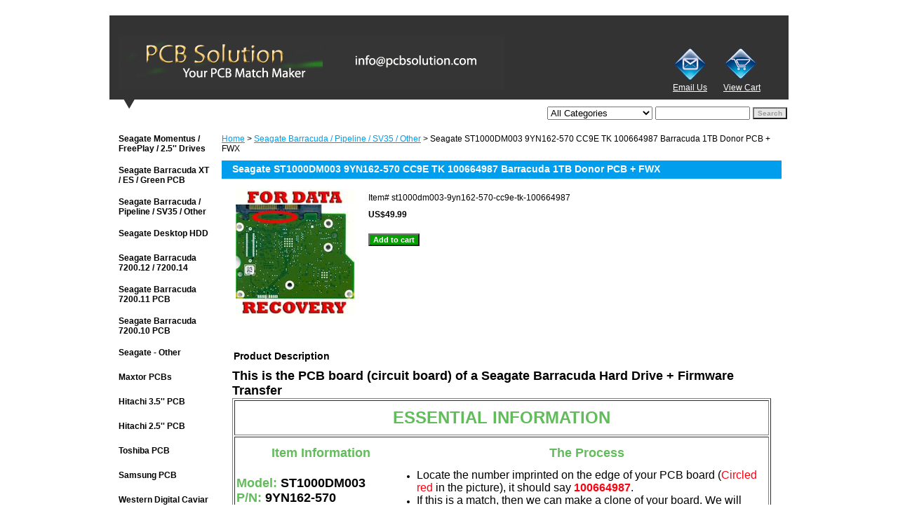

--- FILE ---
content_type: text/html
request_url: https://onepcbsolution.com/st1000dm003-9yn162-570-cc9e-tk-100664987.html
body_size: 7702
content:
<!DOCTYPE html PUBLIC "-//W3C//DTD XHTML 1.0 Strict//EN" "http://www.w3.org/TR/xhtml1/DTD/xhtml1-strict.dtd"><html><head><title>Seagate ST1000DM003 9YN162-570 CC9E TK 100664987 Barracuda 1TB Donor PCB + FWX</title><meta name="Description" content="Donor PCB for Data Recovery: Seagate ST1000DM003 9YN162-570 CC9E TK 100664987 Barracuda 1TB" /><meta name="Keywords" content="Seagate ST1000DM003 9YN162-570 CC9E TK 100664987 Barracuda 1TB Donor PCB + FWX" /><link rel="stylesheet" type="text/css" href="css-base.css" /><link rel="stylesheet" type="text/css" href="css-element.css" /><link rel="stylesheet" type="text/css" href="css-contents.css" /><link rel="stylesheet" type="text/css" href="css-edits.css" /></head><body class="vertical" id="itemtype"><script type="text/javascript" id="yfc_loader" src="https://turbifycdn.com/store/migration/loader-min-1.0.34.js?q=yhst-44463692235217&ts=1702705504&p=1&h=order.store.turbify.net"></script> <div id="ys_superbar">
	   <div id="ys_cpers">
		<div id="yscp_welcome_msg"></div>
		<div id="yscp_signin_link"></div>
		<div id="yscp_myaccount_link"></div>
		<div id="yscp_signout_link"></div>
	   </div>
	   <div id="yfc_mini"></div>
	   <div class="ys_clear"></div>
	</div>
      <div id="container"><div id="header"><ul id="nav-general"><li><a href="index.html">home</a></li><li><a href="info.html">about us</a></li><li><a href="privacypolicy.html">privacy policy</a></li><li><a href="mailto:info@onepcbsolution.com">send email</a></li><li><a href="ind.html">site map</a></li><li><a href="https://order.store.turbify.net/yhst-44463692235217/cgi-bin/wg-order?yhst-44463692235217">view cart</a></li></ul><br class="clear" /><h3 id="brandmark"><a href="index.html" title="onepcbsolution.com"><img src="https://s.turbifycdn.com/aah/yhst-44463692235217/seagate-momentus-freeplay-2-5-39-39-drives-2.gif" width="550" height="77" border="0" hspace="0" vspace="0" alt="onepcbsolution.com" /></a></h3><strong id="slogan"><div align="right"><table width="150" border="0" cellspacing="0" cellpadding="0">
  <tr>
    <td><a href="mailto:support@pcbsolution.com"><img src="https://sep.turbifycdn.com/ty/cdn/yhst-44463692235217/email.gif?t=1702705504&" width="50" height="52" border="0" align="middle" alt="Email Us"/></a></td>
    <td><a href="https://order.store.yahoo.net/yhst-44463692235217/cgi-bin/wg-order?yhst-44463692235217"><img src="https://sep.turbifycdn.com/ty/cdn/yhst-44463692235217/shopcart.gif?t=1702705504&" width="50" height="50" border="0" align="middle" alt="Cart"></a></td>
  </tr>
  <tr>
    <td><a href="mailto:support@pcbsolution.com"><font color=#FFFFFF>Email Us</font></a></td>
    <td><a href="https://order.store.yahoo.net/yhst-44463692235217/cgi-bin/wg-order?yhst-44463692235217"><font color=#FFFFFF>View Cart</font></a></td>
  </tr>
</table></div></strong></div><form id="searcharea" name="searcharea" action="nsearch.html" method="GET"><fieldset><label for="searchfield" class="labelfield"><select onchange="if (typeof YSB_AUTOCOMPLETE == 'object') { YSB_AUTOCOMPLETE.controller.setSuggestCategory(event); }" name="section"><option value="">All Categories</option><option value="seagate-momentus--freeplay--253939-253939">Seagate Momentus / FreePlay / 2.5&#39;&#39; Drives </option><option value="seagate-barracuda-xt--es-pcb">Seagate Barracuda XT / ES / Green PCB </option><option value="seagate-pipeline--sv35--oth35" selected="selected" >Seagate Barracuda / Pipeline / SV35 / Other </option><option value="seagate-desktop-hdd">Seagate Desktop HDD </option><option value="seagate-barracuda-7200720012">Seagate Barracuda 7200.12 / 7200.14 </option><option value="seagate-barracuda-7200720011">Seagate Barracuda 7200.11 PCB </option><option value="seagate-barracuda-720010-hard-dri720010">Seagate Barracuda 7200.10 PCB </option><option value="seagateother">Seagate - Other </option><option value="maxtorpcbs">Maxtor PCBs </option><option value="hitachi-3539353939">Hitachi 3.5&#39;&#39; PCB </option><option value="hitachi-2539253939">Hitachi 2.5&#39;&#39; PCB </option><option value="toshiba-pcb">Toshiba PCB </option><option value="samsung-pcb">Samsung PCB </option><option value="western-digital-caviar-black">Western Digital Caviar Black </option><option value="western-digital-caviar-blue">Western Digital Caviar Blue </option><option value="western-digital-caviar-green">Western Digital Caviar Green </option><option value="western-digital-scorpio-black">Western Digital Scorpio Black </option><option value="western-digital-scorpio-blue">Western Digital Scorpio Blue </option><option value="western-digital-passport">Western Digital Passport </option><option value="western-digital-pcb">Western Digital - Other </option></select><input autocomplete="off" type="text" id="query" name="query" placeholder="" onkeyup="if (typeof YSB_AUTOCOMPLETE == 'object') { YSB_AUTOCOMPLETE.controller.suggest(event); }"></label><label for="searchsubmit" class="buttonlabel"><input type="submit" id="searchsubmit" class="ys_primary" value="Search" name="searchsubmit"><input type="hidden" value="yhst-44463692235217" name="vwcatalog"></label></fieldset></form>   <script type="text/javascript"> 
                    var isSafari = !!navigator.userAgent.match(/Version\/[\d\.]+.*Safari/); 
                    var isIOS = !!navigator.platform && /iPad|iPhone|iPod/.test(navigator.platform); 
                    if (isSafari && isIOS) { 
                        document.forms["searcharea"].onsubmit = function (searchAreaForm) { 
                            var elementsList = this.elements, queryString = '', url = '', action = this.action; 
                            for(var i = 0; i < elementsList.length; i++) { 
                                if (elementsList[i].name) { 
                                    if (queryString) { 
                                        queryString = queryString + "&" +  elementsList[i].name + "=" + encodeURIComponent(elementsList[i].value); 
                                    } else { 
                                        queryString = elementsList[i].name + "=" + encodeURIComponent(elementsList[i].value); 
                                    } 
                                } 
                            } 
                            if (action.indexOf("?") == -1) { 
                                action = action + "?"; 
                            } 
                            url = action + queryString; 
                            window.location.href = url; 
                            return false; 
                        } 
                    } 
                </script> 
        <div id="bodyshell"><div id="bodycontent"><div class="breadcrumbs"><a href="index.html">Home</a> &gt; <a href="seagate-pipeline--sv35--oth35.html">Seagate Barracuda / Pipeline / SV35 / Other</a> &gt; Seagate ST1000DM003 9YN162-570 CC9E TK 100664987 Barracuda 1TB Donor PCB + FWX</div><div id="introtext"><h3>Please Use Our PCB MatchMaker Below to <font color="#FF6633">Find the Right PCB </font>for You!</h3>
Select Your Hard Drive Brand to Begin:
<a href="seagateguide.html"><img src="https://sep.turbifycdn.com/ty/cdn/yhst-44463692235217/seagate_logo.gif?t=1702705504&" alt="Seagate Hard Drive PCB Circuit Boards" width="250" height="116" /></a>
<a href="wedigu.html"><img src="https://sep.turbifycdn.com/ty/cdn/yhst-44463692235217/wd_logo.gif?t=1702705504&" alt="Western Digital WD Hard Drive PCB Circuit Boards" width="250" height="116" /></a>
<a href="maxtorguide.html"><img src="https://sep.turbifycdn.com/ty/cdn/yhst-44463692235217/maxtor_logo.gif?t=1702705504&" alt="Maxtor Hard Drive PCB Circuit Boards" width="250" height="116" /></a>
<a href="hitachiguide.html"><img src="https://sep.turbifycdn.com/ty/cdn/yhst-44463692235217/hitachi_logo.gif?t=1702705504&" alt="Hitachi Hard Drive PCB Circuit Boards" width="250" height="116" /></a>
<a href="samsungguide.html"><img src="https://sep.turbifycdn.com/ty/cdn/yhst-44463692235217/samsung_logo.gif?t=1702705504&" alt="Samsung Hard Drive PCB Circuit Boards" width="250" height="116" /></a>
<a href="other.html"><img src="https://sep.turbifycdn.com/ty/cdn/yhst-44463692235217/otherprodcut2.gif?t=1702705504&" alt="Other Brands" width="250" height="116" /></a></div><div id="contentarea"><div><h1 id="item-contenttitle">Seagate ST1000DM003 9YN162-570 CC9E TK 100664987 Barracuda 1TB Donor PCB + FWX</h1><div id="itemarea"><a href="https://s.turbifycdn.com/aah/yhst-44463692235217/seagate-barracuda-1tb-1000gb-st1000dm003-100664987-hard-drive-pcb-with-firmware-transfer-10.gif"><img src="https://s.turbifycdn.com/aah/yhst-44463692235217/seagate-barracuda-1tb-1000gb-st1000dm003-100664987-hard-drive-pcb-with-firmware-transfer-11.gif" width="169" height="180" border="0" hspace="0" vspace="0" alt="Seagate ST1000DM003 9YN162-570 CC9E TK 100664987 Barracuda 1TB Donor PCB + FWX" class="image-l" title="Seagate ST1000DM003 9YN162-570 CC9E TK 100664987 Barracuda 1TB Donor PCB + FWX" /></a><div class="itemform productInfo"><form method="POST" action="https://order.store.turbify.net/yhst-44463692235217/cgi-bin/wg-order?yhst-44463692235217+st1000dm003-9yn162-570-cc9e-tk-100664987"><div class="code">Item# <em>st1000dm003-9yn162-570-cc9e-tk-100664987</em></div><div class="price-bold">US$49.99</div><input type="submit" value="Add to cart" class="ys_primary" title="Add to cart" /><input name="vwcatalog" type="hidden" value="yhst-44463692235217" /><input name="vwitem" type="hidden" value="st1000dm003-9yn162-570-cc9e-tk-100664987" /><input type="hidden" name=".autodone" value="https://onepcbsolution.com/st1000dm003-9yn162-570-cc9e-tk-100664987.html" /></form></div><div style="clear:both"></div><div class="ys_promoitempage" id="ys_promoitempage" itemid="st1000dm003-9yn162-570-cc9e-tk-100664987" itemcode="st1000dm003-9yn162-570-cc9e-tk-100664987" categoryflag="0"></div></div><div id="caption"><h2 id="itempage-captiontitle">Product Description</h2><div><h2> This is the PCB board (circuit board) of a Seagate Barracuda Hard Drive + Firmware Transfer </h2>
<TABLE border=1 width="100%">
<TBODY>
<TR>
<TD>
<P align=center><FONT color=#62bc5b face=Arial size=5><STRONG>ESSENTIAL INFORMATION</STRONG></FONT></P></TD></TR>
<TR>
<TD>
<TABLE border=0 width="100%">
<TBODY>
<TR>
<TD width=240>
<P align="center"><STRONG><FONT color=#62bc5b size=4>Item Information</FONT></STRONG></P></TD>
<TD>
<P align="center"><STRONG><FONT color=#62bc5b size=4>The Process</FONT></STRONG> </P></TD></TR>
<TR>
<TD width=240>
<P align=left><STRONG><FONT color=#62bc5b size=4 face=Arial>Model: <FONT color=#000000>ST1000DM003</FONT><br />
P/N: <FONT color=#000000>9YN162-570</FONT><BR /><BR />
Firmware: <FONT color=#000000>CC9E - Please see description -----></FONT><BR /><BR />
Site Code: <FONT color=#000000>TK</FONT><BR />
Capacity: <FONT color=#000000>1TB</FONT><BR />
Board #: <FONT color=#000000>100664987</FONT></FONT></STRONG></P><a href="seagateguide.html"><img src="https://sep.turbifycdn.com/ty/cdn/yhst-44463692235217/tryguide.gif?t=1702705504&" width="189" height="60" alt="Not a Match? Try our PCB Finder"/></a></TD>
<TD>
<OL>
<LI>
<FONT color=#000000 size=3 face=Arial>Locate the number imprinted on the edge of your PCB board (<FONT color=#ff0010>Circled red </FONT>in the picture), it should say <FONT color=#ff0010><STRONG>100664987</STRONG></FONT>. </FONT></LI>
<LI>
<FONT color=#000000 size=3 face=Arial>If this is a match, then we can make a clone of your board. We will need you to mail the dead board to us. <a href ="procedure.html">Details.</a></FONT></LI>
<P><FONT color=#000000 size=3 face=Arial>To make the clone, we will need you to <A href="https://forms.gle/JTFrJspyqr3qToRPA" target="_blank">fill this form</A>, then <STRONG>ship your DAMAGED PCB (circuit board) to us</STRONG>. We will copy the information from your PCB onto our PCB, then ship the working cloned PCB back to you. <a href ="procedure.html">See detailed procedures here.</a></font></p>
<p><FONT color=#000000 size=3 face=Arial> If you prefer to do this yourself (transplant an 8 pin ROM chip), just let us know by emailing us or mention it in the comments during checkout.</font></P>
<P><FONT color=#000000 size=3 face=Arial>This process is ALWAYS necessary to ensure compatibility for this model: your board contains UNIQUE information about your hard drive. <a href ="fitr.html">You can find a more detailed explanation here.</a> </font></P>
</TD></TR></TBODY></TABLE></TD></TR>
<TR>
<TD>
<TABLE border=0 width="100%">
<TBODY>
<TR>
<TD width=250><p><strong><FONT size=4 face=Arial>When to buy this item:</FONT></STRONG></p></TD>
<TD>
<P><FONT color=#000000 size=3 face=Arial>Common scenarios / symptoms of circuit board failure: there was a power surge, or some components are obviously burnt, or the wrong power adapter was used to power up the drive. If the drive will not spin up at all, and wasn't dropped, chances of success with replacing the PCB are quite good.</font></P>
<P><FONT color=#000000 size=3 face=Arial>There are <STRONG>no refunds</STRONG> with this purchase, so if you would like to describe the specific symptoms to us, please <A href="sendusemail.html"><STRONG>Contact us</STRONG></A> through our online form or at <A href="mailto:info@pcbsolution.com">info@pcbsolution.com</A>, we will try our best to reply within 12 hours.</font></P></TD></TR></TBODY></TABLE></TD></TR>
<TR>
<TD><FONT color=#62bc5b size=4 face=Arial><STRONG>Item Includes: </STRONG><font size=3 color=#000000>circuit board, firmware transfer and installation instruction sheet</font></FONT></TD></TR></TBODY></TABLE><br />
<P align=center><FONT color=#62bc5b size=5 face=Arial><STRONG>ADDITIONAL INFORMATION</STRONG></FONT></P>
<P><FONT size=4 face=Arial><strong>What this board is supposed to do for you:</strong></FONT><BR /><FONT size=3 face=Arial>If your hard drive has stopped working, chances are you have some important data stored on it. Sometimes the hard drive failure is caused by a circuit board failure. This product is made to be an identical and functional replacement for your circuit board, therefore repairing your hard drive and saving you expensive data recovery charges. Please note that hard drive failures are NOT always caused by circuit board failure, this board is not guaranteed to fix your hard drive.</FONT></P><br />
<P><FONT size=4 face=Arial><strong>Please Note:</strong></FONT><br  />
<FONT size=3 face=Arial><strong>1. This is just the hard drive PCB board, not the whole hard drive.</strong></FONT><br />
<FONT size=3 face=Arial>2. All hard drive PCB boards have been fully tested before shipment, there is no refund policy, but we offer exchanges within 14 days of receiving the board.</FONT><br />
<FONT size=3 face=Arial>3. If you bought the wrong hard drive PCB board by accident, please inform us a.s.a.p.</FONT><br />
<FONT size=3 face=Arial><strong>4. To ensure compatibility, please follow the steps listed above carefully.</strong></FONT></P><br />
<P><FONT face=Arial size=4><STRONG>Our testing procedure and FAQs:<BR /></STRONG></FONT>
<A href="faandtepr.html"><FONT face=Arial size=3>Click here to find out about our testing procedure and general FAQs</FONT></A></P><br />
<P><FONT face=Arial size=4><strong>Shipping Policy:</strong></FONT><br />
<FONT size=3 face=Arial><a href="1pcbship.html">Click here for detailed information</a></FONT></P><br />
<P style="MARGIN: 0in 0in 0pt" align="center"><FONT color=#62bc5b face=Arial size=5><STRONG>Closing Comments</STRONG></FONT></P>
<p style="MARGIN: 0in 0in 0pt"><FONT size=3 face=Arial>Thank you very much for taking the time to look at our site. Remember, if you have ANY questions or concerns, please feel free to email us directly at <A href="sendusemail.html">info@onepcbsolution.com</A>. We reply 99.99% of all emails/messages within 12 hours of receiving them. Thank you again for looking at our site and best of luck repairing your hard drive!</FONT></P></div></div><br clear="all" /></div></div><div id="finaltext"><script>document.getElementsByName("section")[0].selectedIndex = 0;</script></div></div><div id="nav-product"><ul><li><a href="seagate-momentus--freeplay--253939-253939.html" title="Seagate Momentus / FreePlay / 2.5&amp;#39;&amp;#39; Drives">Seagate Momentus / FreePlay / 2.5&#39;&#39; Drives</a></li><li><a href="seagate-barracuda-xt--es-pcb.html" title="Seagate Barracuda XT / ES / Green PCB">Seagate Barracuda XT / ES / Green PCB</a></li><li><a href="seagate-pipeline--sv35--oth35.html" title="Seagate Barracuda / Pipeline / SV35 / Other">Seagate Barracuda / Pipeline / SV35 / Other</a></li><li><a href="seagate-desktop-hdd.html" title="Seagate Desktop HDD">Seagate Desktop HDD</a></li><li><a href="seagate-barracuda-7200720012.html" title="Seagate Barracuda 7200.12 / 7200.14">Seagate Barracuda 7200.12 / 7200.14</a></li><li><a href="seagate-barracuda-7200720011.html" title="Seagate Barracuda 7200.11 PCB">Seagate Barracuda 7200.11 PCB</a></li><li><a href="seagate-barracuda-720010-hard-dri720010.html" title="Seagate Barracuda 7200.10 PCB">Seagate Barracuda 7200.10 PCB</a></li><li><a href="seagateother.html" title="Seagate - Other">Seagate - Other</a></li><li><a href="maxtorpcbs.html" title="Maxtor PCBs">Maxtor PCBs</a></li><li><a href="hitachi-3539353939.html" title="Hitachi 3.5&amp;#39;&amp;#39; PCB">Hitachi 3.5&#39;&#39; PCB</a></li><li><a href="hitachi-2539253939.html" title="Hitachi 2.5&amp;#39;&amp;#39; PCB">Hitachi 2.5&#39;&#39; PCB</a></li><li><a href="toshiba-pcb.html" title="Toshiba PCB">Toshiba PCB</a></li><li><a href="samsung-pcb.html" title="Samsung PCB">Samsung PCB</a></li><li><a href="western-digital-caviar-black.html" title="Western Digital Caviar Black">Western Digital Caviar Black</a></li><li><a href="western-digital-caviar-blue.html" title="Western Digital Caviar Blue">Western Digital Caviar Blue</a></li><li><a href="western-digital-caviar-green.html" title="Western Digital Caviar Green">Western Digital Caviar Green</a></li><li><a href="western-digital-scorpio-black.html" title="Western Digital Scorpio Black">Western Digital Scorpio Black</a></li><li><a href="western-digital-scorpio-blue.html" title="Western Digital Scorpio Blue">Western Digital Scorpio Blue</a></li><li><a href="western-digital-passport.html" title="Western Digital Passport">Western Digital Passport</a></li><li><a href="western-digital-pcb.html" title="Western Digital - Other">Western Digital - Other</a></li><li><a href="phone-orders.html" title="Other">Other</a></li><li><a href="1pcbfeedback.html" title="PCB Solution Customer Reviews">PCB Solution Customer Reviews</a></li></ul><div id="htmlbottom"><div id="badge" align="center" style="margin-top:15px;"><a href="1pcbfeedback.html"><img src="https://sep.turbifycdn.com/ty/cdn/yhst-44463692235217/review.gif?t=1702705504&" border="0" align="middle" alt="Read reviews about us!"/></a></div>
<div id="badge" align="center" style="margin-top:15px;"><img  src="https://sep.turbifycdn.com/ty/cdn/yhst-44463692235217/pp_logo.gif?t=1702705504&" border="0" alt="We accept PayPal and all major credit cards"></div></div></div></div><div id="footer"><span id="footer-links"><a href="index.html">home</a> | <a href="info.html">about us</a> | <a href="privacypolicy.html">privacy policy</a> | <a href="mailto:info@onepcbsolution.com">send email</a> | <a href="ind.html">site map</a> | <a href="https://order.store.turbify.net/yhst-44463692235217/cgi-bin/wg-order?yhst-44463692235217">view cart</a></span><span id="copyright">Copyright � 2021 PCB Solution All Rights Reserved.</span></div></div></body>
<script type="text/javascript">var PAGE_ATTRS = {'storeId': 'yhst-44463692235217', 'itemId': 'st1000dm003-9yn162-570-cc9e-tk-100664987', 'isOrderable': '1', 'name': 'Seagate ST1000DM003 9YN162-570 CC9E TK 100664987 Barracuda 1TB Donor PCB + FWX', 'salePrice': '49.99', 'listPrice': '49.99', 'brand': 'Seagate', 'model': '', 'promoted': '', 'createTime': '1702705504', 'modifiedTime': '1702705504', 'catNamePath': 'Seagate Barracuda / Pipeline / SV35 / OtP', 'upc': ''};</script><!-- Google tag (gtag.js) -->  <script async src='https://www.googletagmanager.com/gtag/js?id=UA-16831335-1'></script><script> window.dataLayer = window.dataLayer || [];  function gtag(){dataLayer.push(arguments);}  gtag('js', new Date());  gtag('config', 'UA-16831335-1');</script><script> var YStore = window.YStore || {}; var GA_GLOBALS = window.GA_GLOBALS || {}; var GA_CLIENT_ID; try { YStore.GA = (function() { var isSearchPage = (typeof(window.location) === 'object' && typeof(window.location.href) === 'string' && window.location.href.indexOf('nsearch') !== -1); var isProductPage = (typeof(PAGE_ATTRS) === 'object' && PAGE_ATTRS.isOrderable === '1' && typeof(PAGE_ATTRS.name) === 'string'); function initGA() { } function setProductPageView() { PAGE_ATTRS.category = PAGE_ATTRS.catNamePath.replace(/ > /g, '/'); PAGE_ATTRS.category = PAGE_ATTRS.category.replace(/>/g, '/'); gtag('event', 'view_item', { currency: 'USD', value: parseFloat(PAGE_ATTRS.salePrice), items: [{ item_name: PAGE_ATTRS.name, item_category: PAGE_ATTRS.category, item_brand: PAGE_ATTRS.brand, price: parseFloat(PAGE_ATTRS.salePrice) }] }); } function defaultTrackAddToCart() { var all_forms = document.forms; document.addEventListener('DOMContentLoaded', event => { for (var i = 0; i < all_forms.length; i += 1) { if (typeof storeCheckoutDomain != 'undefined' && storeCheckoutDomain != 'order.store.turbify.net') { all_forms[i].addEventListener('submit', function(e) { if (typeof(GA_GLOBALS.dont_track_add_to_cart) !== 'undefined' && GA_GLOBALS.dont_track_add_to_cart === true) { return; } e = e || window.event; var target = e.target || e.srcElement; if (typeof(target) === 'object' && typeof(target.id) === 'string' && target.id.indexOf('yfc') === -1 && e.defaultPrevented === true) { return } e.preventDefault(); vwqnty = 1; if( typeof(target.vwquantity) !== 'undefined' ) { vwqnty = target.vwquantity.value; } if( vwqnty > 0 ) { gtag('event', 'add_to_cart', { value: parseFloat(PAGE_ATTRS.salePrice), currency: 'USD', items: [{ item_name: PAGE_ATTRS.name, item_category: PAGE_ATTRS.category, item_brand: PAGE_ATTRS.brand, price: parseFloat(PAGE_ATTRS.salePrice), quantity: e.target.vwquantity.value }] }); if (typeof(target) === 'object' && typeof(target.id) === 'string' && target.id.indexOf('yfc') != -1) { return; } if (typeof(target) === 'object') { target.submit(); } } }) } } }); } return { startPageTracking: function() { initGA(); if (isProductPage) { setProductPageView(); if (typeof(GA_GLOBALS.dont_track_add_to_cart) === 'undefined' || GA_GLOBALS.dont_track_add_to_cart !== true) { defaultTrackAddToCart() } } }, trackAddToCart: function(itemsList, callback) { itemsList = itemsList || []; if (itemsList.length === 0 && typeof(PAGE_ATTRS) === 'object') { if (typeof(PAGE_ATTRS.catNamePath) !== 'undefined') { PAGE_ATTRS.category = PAGE_ATTRS.catNamePath.replace(/ > /g, '/'); PAGE_ATTRS.category = PAGE_ATTRS.category.replace(/>/g, '/') } itemsList.push(PAGE_ATTRS) } if (itemsList.length === 0) { return; } var ga_cartItems = []; var orderTotal = 0; for (var i = 0; i < itemsList.length; i += 1) { var itemObj = itemsList[i]; var gaItemObj = {}; if (typeof(itemObj.id) !== 'undefined') { gaItemObj.id = itemObj.id } if (typeof(itemObj.name) !== 'undefined') { gaItemObj.name = itemObj.name } if (typeof(itemObj.category) !== 'undefined') { gaItemObj.category = itemObj.category } if (typeof(itemObj.brand) !== 'undefined') { gaItemObj.brand = itemObj.brand } if (typeof(itemObj.salePrice) !== 'undefined') { gaItemObj.price = itemObj.salePrice } if (typeof(itemObj.quantity) !== 'undefined') { gaItemObj.quantity = itemObj.quantity } ga_cartItems.push(gaItemObj); orderTotal += parseFloat(itemObj.salePrice) * itemObj.quantity; } gtag('event', 'add_to_cart', { value: orderTotal, currency: 'USD', items: ga_cartItems }); } } })(); YStore.GA.startPageTracking() } catch (e) { if (typeof(window.console) === 'object' && typeof(window.console.log) === 'function') { console.log('Error occurred while executing Google Analytics:'); console.log(e) } } </script> <script type="text/javascript">
csell_env = 'ue1';
 var storeCheckoutDomain = 'order.store.turbify.net';
</script>

<script type="text/javascript">
  function toOSTN(node){
    if(node.hasAttributes()){
      for (const attr of node.attributes) {
        node.setAttribute(attr.name,attr.value.replace(/(us-dc1-order|us-dc2-order|order)\.(store|stores)\.([a-z0-9-]+)\.(net|com)/g, storeCheckoutDomain));
      }
    }
  };
  document.addEventListener('readystatechange', event => {
  if(typeof storeCheckoutDomain != 'undefined' && storeCheckoutDomain != "order.store.turbify.net"){
    if (event.target.readyState === "interactive") {
      fromOSYN = document.getElementsByTagName('form');
        for (let i = 0; i < fromOSYN.length; i++) {
          toOSTN(fromOSYN[i]);
        }
      }
    }
  });
</script>
<script type="text/javascript">
// Begin Store Generated Code
 </script> <script type="text/javascript" src="https://s.turbifycdn.com/lq/ult/ylc_1.9.js" ></script> <script type="text/javascript" src="https://s.turbifycdn.com/ae/lib/smbiz/store/csell/beacon-a9518fc6e4.js" >
</script>
<script type="text/javascript">
// Begin Store Generated Code
 csell_page_data = {}; csell_page_rec_data = []; ts='TOK_STORE_ID';
</script>
<script type="text/javascript">
// Begin Store Generated Code
function csell_GLOBAL_INIT_TAG() { var csell_token_map = {}; csell_token_map['TOK_SPACEID'] = '2022276099'; csell_token_map['TOK_URL'] = ''; csell_token_map['TOK_STORE_ID'] = 'yhst-44463692235217'; csell_token_map['TOK_ITEM_ID_LIST'] = 'st1000dm003-9yn162-570-cc9e-tk-100664987'; csell_token_map['TOK_ORDER_HOST'] = 'order.store.turbify.net'; csell_token_map['TOK_BEACON_TYPE'] = 'prod'; csell_token_map['TOK_RAND_KEY'] = 't'; csell_token_map['TOK_IS_ORDERABLE'] = '1';  c = csell_page_data; var x = (typeof storeCheckoutDomain == 'string')?storeCheckoutDomain:'order.store.turbify.net'; var t = csell_token_map; c['s'] = t['TOK_SPACEID']; c['url'] = t['TOK_URL']; c['si'] = t[ts]; c['ii'] = t['TOK_ITEM_ID_LIST']; c['bt'] = t['TOK_BEACON_TYPE']; c['rnd'] = t['TOK_RAND_KEY']; c['io'] = t['TOK_IS_ORDERABLE']; YStore.addItemUrl = 'http%s://'+x+'/'+t[ts]+'/ymix/MetaController.html?eventName.addEvent&cartDS.shoppingcart_ROW0_m_orderItemVector_ROW0_m_itemId=%s&cartDS.shoppingcart_ROW0_m_orderItemVector_ROW0_m_quantity=1&ysco_key_cs_item=1&sectionId=ysco.cart&ysco_key_store_id='+t[ts]; } 
</script>
<script type="text/javascript">
// Begin Store Generated Code
function csell_REC_VIEW_TAG() {  var env = (typeof csell_env == 'string')?csell_env:'prod'; var p = csell_page_data; var a = '/sid='+p['si']+'/io='+p['io']+'/ii='+p['ii']+'/bt='+p['bt']+'-view'+'/en='+env; var r=Math.random(); YStore.CrossSellBeacon.renderBeaconWithRecData(p['url']+'/p/s='+p['s']+'/'+p['rnd']+'='+r+a); } 
</script>
<script type="text/javascript">
// Begin Store Generated Code
var csell_token_map = {}; csell_token_map['TOK_PAGE'] = 'p'; csell_token_map['TOK_CURR_SYM'] = 'US$'; csell_token_map['TOK_WS_URL'] = 'https://yhst-44463692235217.csell.store.turbify.net/cs/recommend?itemids=st1000dm003-9yn162-570-cc9e-tk-100664987&location=p'; csell_token_map['TOK_SHOW_CS_RECS'] = 'false';  var t = csell_token_map; csell_GLOBAL_INIT_TAG(); YStore.page = t['TOK_PAGE']; YStore.currencySymbol = t['TOK_CURR_SYM']; YStore.crossSellUrl = t['TOK_WS_URL']; YStore.showCSRecs = t['TOK_SHOW_CS_RECS']; </script> <script type="text/javascript" src="https://s.turbifycdn.com/ae/store/secure/recs-1.3.2.2.js" ></script> <script type="text/javascript" >
</script>
</html>
<!-- html110.prod.store.e1a.lumsb.com Thu Jan 22 14:38:46 PST 2026 -->
